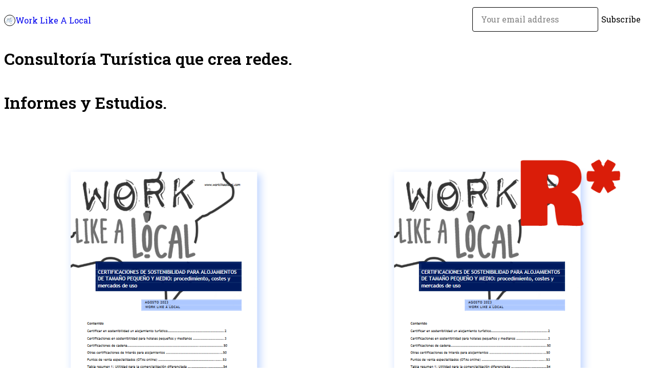

--- FILE ---
content_type: text/html; charset=utf-8
request_url: https://worklikealocal.gumroad.com/
body_size: 3861
content:
<!DOCTYPE html>
<html lang="en">
  <head prefix="og: http://ogp.me/ns# fb: http://ogp.me/ns/fb# gumroad: http://ogp.me/ns/fb/gumroad#">
    <link rel="dns-prefetch" href="//assets.gumroad.com">
    <link rel="dns-prefetch" href="//static-2.gumroad.com">
    <link rel="dns-prefetch" href="//public-files.gumroad.com">
  <title inertia>Work Like A Local</title>
  <meta name="action-cable-url" content="wss://cable.gumroad.com/cable" />
  <link rel="stylesheet" crossorigin="anonymous" href="https://assets.gumroad.com/packs/css/design-d744556c.css" />
    <style>@import url(https://fonts.googleapis.com/css2?family=Roboto%20Slab:wght@400;600&display=swap);:root{--accent: 0 128 255;--contrast-accent: 255 255 255;--font-family: "Roboto Slab", "ABC Favorit", serif;--color: 0 0 0;--primary: var(--color);--contrast-primary: 255 255 255;--filled: 255 255 255;--contrast-filled: var(--color);--body-bg: #ffffff;--active-bg: rgb(var(--color) / var(--gray-1));--border-alpha: 1}body{background-color:#ffffff;color:#000;font-family:"Roboto Slab", "ABC Favorit", serif}
</style>

  <meta name="csrf-param" content="authenticity_token" />
<meta name="csrf-token" content="je8TA0C6-97vn64JXXhL3HRL9DlAo4rlgdrdimSytgUo7az78t0CqFI3TCq-2Cj4_llzhqgTxoAAAMyhbQCAsg" />
  <meta charset="utf-8">
  <meta content="149071038533330" property="fb:app_id">
  <meta content="http://www.facebook.com/gumroad" property="fb:page_id">
  <meta property="twitter:site" value="@gumroad">
  
    <meta content="Gumroad" property="og:site_name">
    <meta content="website" property="og:type">
      <meta content="Consultoría Turística que crea redes. Informes y Estudios." name="description">
    <meta content="Consultoría Turística que crea redes. Informes y Estudios." property="og:description">
  <meta property="og:image" content="https://public-files.gumroad.com/cj2tihgrtjyxlap3jl7o72y0efoe">
  <meta property="og:image:alt" content="Work Like A Local&#39;s profile picture">
  <meta property="og:title" content="Work Like A Local">
  <meta property="gr:google_analytics:enabled" content="false">
  <meta property="gr:fb_pixel:enabled" content="false">
  <meta property="gr:logged_in_user:id" content="">
  <meta property="gr:environment" value="production">
  <meta property="gr:page:type" content="">
  <meta property="gr:facebook_sdk:enabled" content="false">
  <meta content="initial-scale = 1.0, width = device-width" name="viewport">
  <meta property="stripe:pk" value="pk_live_Db80xIzLPWhKo1byPrnERmym">
  <meta property="stripe:api_version" value="2023-10-16; risk_in_requirements_beta=v1; retrieve_tax_forms_beta=v1;">
  <link href="/opensearch.xml" rel="search" type="application/opensearchdescription+xml" title="Gumroad">
  
    <link href="https://public-files.gumroad.com/cj2tihgrtjyxlap3jl7o72y0efoe" rel="shortcut icon">
</head>

  <body id="user_page" class="group/body mac custom-domain" style="">
    <div id="design-settings" data-settings="{&quot;font&quot;:{&quot;name&quot;:&quot;ABC Favorit&quot;,&quot;url&quot;:&quot;https://assets.gumroad.com/assets/ABCFavorit-Regular-26182c8c3addf6e4f8889817249c23b22c93233a8212e5e86574459e4dc926e2.woff2&quot;}}" style="display: none;"></div>
    <div id="user-agent-info" data-settings="{&quot;is_mobile&quot;:false}" style="display: none;"></div>
    <div class="react-entry-point" style="display:contents" id="Alert-react-component-709e30ad-dc5b-4974-843e-70fd9a439d83"><div class="fixed top-4 left-1/2 z-100 w-max max-w-[calc(100vw-2rem)] rounded bg-background md:max-w-sm invisible" style="transform:translateX(-50%) translateY(calc(-100% - var(--spacer-4)));transition:all 0.3s ease-out 0.5s"><div role="alert" class="flex items-start gap-2 rounded border border-border p-3"><div class="flex-1"><div></div></div></div></div></div>
      <script type="application/json" class="js-react-on-rails-component" data-component-name="Alert" data-dom-id="Alert-react-component-709e30ad-dc5b-4974-843e-70fd9a439d83">{"initial":null}</script>
      


    <div class="flex flex-col lg:flex-row h-screen">
      <main class="flex-1 flex flex-col lg:h-screen overflow-y-auto">
        <div class="flex-1 flex flex-col">
          


<script type="application/json" id="js-react-on-rails-context">{"railsEnv":"production","inMailer":false,"i18nLocale":"en","i18nDefaultLocale":"en","rorVersion":"14.0.4","rorPro":false,"href":"https://worklikealocal.gumroad.com/","location":"/","scheme":"https","host":"worklikealocal.gumroad.com","port":null,"pathname":"/","search":null,"httpAcceptLanguage":null,"design_settings":{"font":{"name":"ABC Favorit","url":"https://assets.gumroad.com/assets/ABCFavorit-Regular-26182c8c3addf6e4f8889817249c23b22c93233a8212e5e86574459e4dc926e2.woff2"}},"domain_settings":{"scheme":"https","app_domain":"gumroad.com","root_domain":"gumroad.com","short_domain":"gum.co","discover_domain":"gumroad.com","third_party_analytics_domain":"gumroad-analytics.com","api_domain":"api.gumroad.com"},"user_agent_info":{"is_mobile":false},"logged_in_user":null,"current_seller":null,"csp_nonce":"mjvVDna+AjpSQJMIcHkeK264lUebi5d8ncOQsbAL3CA=","locale":"en-US","feature_flags":{"require_email_typo_acknowledgment":true,"disable_stripe_signup":true},"serverSide":false}</script>
<div class="react-entry-point" style="display:contents" id="Profile-react-component-e34ef69b-2124-450a-8c97-45e21dd8b6be"><div class="flex min-h-full flex-col"><header class="z-20 border-border bg-background text-lg lg:border-b lg:px-4 lg:py-6"><div class="mx-auto flex max-w-6xl flex-wrap lg:flex-nowrap lg:items-center lg:gap-6"><div class="relative flex grow items-center gap-3 border-b border-border px-4 py-8 lg:flex-1 lg:border-0 lg:p-0"><img class="user-avatar" src="https://public-files.gumroad.com/cj2tihgrtjyxlap3jl7o72y0efoe" alt="Profile Picture"/><a href="/" class="no-underline">Work Like A Local</a></div><div class="flex basis-full items-center gap-3 border-b border-border px-4 py-8 lg:basis-auto lg:border-0 lg:p-0"><form style="flex-grow:1" novalidate=""><fieldset class=""><div class="flex gap-2"><input type="email" class="flex-1" placeholder="Your email address" value=""/><button class="inline-flex items-center justify-center gap-2 cursor-pointer border border-border rounded text-current font-[inherit] no-underline transition-transform hover:-translate-1 hover:shadow active:translate-0 active:shadow-none disabled:opacity-30 disabled:hover:translate-0 disabled:hover:shadow-none px-4 py-3 text-base leading-[1.4] bg-transparent" type="submit">Subscribe</button></div></fieldset></form></div></div></header><main class="flex-1"><header class="border-b border-border"><div class="mx-auto grid w-full max-w-6xl grid-cols-1 gap-4 px-4 py-8 lg:px-0"><h1 class="whitespace-pre-line">Consultoría Turística que crea redes. 

Informes y Estudios.</h1></div></header><section class="relative border-b border-border px-4 py-8 lg:py-16" id="XrkKnmAkYtxN7Hejd7iRGg=="><div class="mx-auto grid w-full max-w-6xl gap-6"><div class="grid grid-cols-1 items-start gap-x-16 gap-y-8"><div><div class="@container"><div class="grid grid-cols-2 gap-4 @xl:grid-cols-3 @3xl:grid-cols-4 @4xl:grid-cols-5 lg:grid-cols-2! lg:@3xl:grid-cols-3! lg:@5xl:grid-cols-4! lg:@7xl:grid-cols-5!"><article class="relative flex flex-col rounded border border-border bg-background transition-all duration-150 hover:shadow"><figure class="aspect-square overflow-hidden rounded-t border-b border-border bg-(image:--product-cover-placeholder) bg-cover [&amp;_img]:size-full [&amp;_img]:object-cover"><img src="https://public-files.gumroad.com/rydc2v9c1kcn0wmjfjntb64du39f"/></figure><header class="flex flex-1 flex-col gap-3 border-b border-border p-4"><a href="https://worklikealocal.gumroad.com/l/sellos-sostenibilidad?layout=profile" class="stretched-link"><h4 itemProp="name" class="line-clamp-4 lg:text-xl">Informe: Certificados de Sostenibilidad para Hoteles Pequeños y Medianos</h4></a></header><footer class="flex divide-x divide-border"><div class="flex-1 p-4"><div itemscope="" itemProp="offers" itemType="https://schema.org/Offer" class="flex items-center"><span class="group/tooltip relative inline-grid right"><span aria-describedby=":R2omr6:" style="display:contents"><div class="relative grid grid-flow-col border border-r-0 border-border"><div class="bg-accent px-2 py-1 text-accent-foreground" itemProp="price" content="18">€18</div><div class="border-border border-r-transparent border-[calc(0.5lh+--spacing(1))] border-l-1"></div><div class="absolute top-0 right-px bottom-0 border-accent border-r-transparent border-[calc(0.5lh+--spacing(1))] border-l-1"></div></div></span><span role="tooltip" id=":R2omr6:" class="absolute z-30 hidden w-40 max-w-max rounded-md bg-primary p-3 text-primary-foreground group-focus-within/tooltip:block group-hover/tooltip:block top-1/2 -translate-y-1/2 left-full translate-x-2"><div class="absolute border-6 border-transparent top-1/2 -translate-y-1/2 right-full border-r-primary"></div>€18</span></span><link itemProp="url" href="https://worklikealocal.gumroad.com/l/sellos-sostenibilidad?layout=profile"/><div itemProp="availability" hidden="">https://schema.org/InStock</div><div itemProp="priceCurrency" hidden="">eur</div></div></div></footer></article><article class="relative flex flex-col rounded border border-border bg-background transition-all duration-150 hover:shadow"><figure class="aspect-square overflow-hidden rounded-t border-b border-border bg-(image:--product-cover-placeholder) bg-cover [&amp;_img]:size-full [&amp;_img]:object-cover"><img src="https://public-files.gumroad.com/y1z0uxppkqkf3cfmcjp498yh810r"/></figure><header class="flex flex-1 flex-col gap-3 border-b border-border p-4"><a href="https://worklikealocal.gumroad.com/l/ranking-cspyme?layout=profile" class="stretched-link"><h4 itemProp="name" class="line-clamp-4 lg:text-xl">Ranking de Certificados para Alojamientos Sostenibles España 2023</h4></a></header><footer class="flex divide-x divide-border"><div class="flex-1 p-4"><div itemscope="" itemProp="offers" itemType="https://schema.org/Offer" class="flex items-center"><span class="group/tooltip relative inline-grid right"><span aria-describedby=":R2p6r6:" style="display:contents"><div class="relative grid grid-flow-col border border-r-0 border-border"><div class="bg-accent px-2 py-1 text-accent-foreground" itemProp="price" content="6.25">€6.25</div><div class="border-border border-r-transparent border-[calc(0.5lh+--spacing(1))] border-l-1"></div><div class="absolute top-0 right-px bottom-0 border-accent border-r-transparent border-[calc(0.5lh+--spacing(1))] border-l-1"></div></div></span><span role="tooltip" id=":R2p6r6:" class="absolute z-30 hidden w-40 max-w-max rounded-md bg-primary p-3 text-primary-foreground group-focus-within/tooltip:block group-hover/tooltip:block top-1/2 -translate-y-1/2 left-full translate-x-2"><div class="absolute border-6 border-transparent top-1/2 -translate-y-1/2 right-full border-r-primary"></div>€6.25</span></span><link itemProp="url" href="https://worklikealocal.gumroad.com/l/ranking-cspyme?layout=profile"/><div itemProp="availability" hidden="">https://schema.org/InStock</div><div itemProp="priceCurrency" hidden="">eur</div></div></div></footer></article></div></div></div></div></div></section><footer class="px-4 py-8 text-center mx-auto w-full max-w-6xl lg:py-6 lg:text-left"><div>Powered by <a href="https://gumroad.com/" class="logo-full" aria-label="Gumroad"></a></div></footer></main></div></div>
      <script type="application/json" class="js-react-on-rails-component" data-component-name="Profile" data-dom-id="Profile-react-component-e34ef69b-2124-450a-8c97-45e21dd8b6be">{"currency_code":"usd","show_ratings_filter":true,"creator_profile":{"external_id":"4013715625162","avatar_url":"https://public-files.gumroad.com/cj2tihgrtjyxlap3jl7o72y0efoe","name":"Work Like A Local","twitter_handle":null,"subdomain":"worklikealocal.gumroad.com"},"sections":[{"id":"XrkKnmAkYtxN7Hejd7iRGg==","header":null,"type":"SellerProfileProductsSection","show_filters":false,"default_product_sort":"page_layout","search_results":{"total":2,"tags_data":[{"key":"ranking","doc_count":1},{"key":"report","doc_count":1},{"key":"sostenibilidad","doc_count":1},{"key":"sustainability","doc_count":1},{"key":"tourism","doc_count":1}],"filetypes_data":[{"key":"pdf","doc_count":2}],"products":[{"id":"xnpM3mF0igNTdH-2BE0OBA==","permalink":"uzosk","name":"Informe: Certificados de Sostenibilidad para Hoteles Pequeños y Medianos","seller":null,"ratings":{"count":0,"average":0.0},"thumbnail_url":"https://public-files.gumroad.com/rydc2v9c1kcn0wmjfjntb64du39f","native_type":"ebook","quantity_remaining":null,"is_sales_limited":false,"price_cents":1800,"currency_code":"eur","is_pay_what_you_want":false,"url":"https://worklikealocal.gumroad.com/l/sellos-sostenibilidad?layout=profile","duration_in_months":null,"recurrence":null},{"id":"Cl10_Ikq2j56R9GIgbsB5Q==","permalink":"ranhfh","name":"Ranking de Certificados para Alojamientos Sostenibles España 2023","seller":null,"ratings":null,"thumbnail_url":"https://public-files.gumroad.com/y1z0uxppkqkf3cfmcjp498yh810r","native_type":"ebook","quantity_remaining":null,"is_sales_limited":false,"price_cents":625,"currency_code":"eur","is_pay_what_you_want":false,"url":"https://worklikealocal.gumroad.com/l/ranking-cspyme?layout=profile","duration_in_months":null,"recurrence":null}]}}],"bio":"Consultoría Turística que crea redes. \n\nInformes y Estudios.","tabs":[{"name":"Productos","sections":["XrkKnmAkYtxN7Hejd7iRGg=="]}]}</script>
      


        </div>
      </main>
    </div>
    <script src="https://assets.gumroad.com/assets/application-cbf244e9109e70d7b04497041636f00173a1e588f9b879b3a3ef11f8dfb86e5c.js" type="fd81002d11114712bbeb8d98-text/javascript"></script>
    
        <script src="https://assets.gumroad.com/packs/js/webpack-runtime-e97251bc0a2412af9818.js" defer="defer" type="fd81002d11114712bbeb8d98-text/javascript"></script>
<script src="https://assets.gumroad.com/packs/js/webpack-commons-0d4800a07f31a56a4c99.js" defer="defer" type="fd81002d11114712bbeb8d98-text/javascript"></script>
<script src="https://assets.gumroad.com/packs/js/9854-1257cb4ac4e1d5cd629d.js" defer="defer" type="fd81002d11114712bbeb8d98-text/javascript"></script>
<script src="https://assets.gumroad.com/packs/js/4310-8e30f8c83c57f5ce1cdf.js" defer="defer" type="fd81002d11114712bbeb8d98-text/javascript"></script>
<script src="https://assets.gumroad.com/packs/js/9495-26a8d445db9a5cb8f8f5.js" defer="defer" type="fd81002d11114712bbeb8d98-text/javascript"></script>
<script src="https://assets.gumroad.com/packs/js/user-fd036160ebff11853ca1.js" defer="defer" type="fd81002d11114712bbeb8d98-text/javascript"></script>

  <script src="/cdn-cgi/scripts/7d0fa10a/cloudflare-static/rocket-loader.min.js" data-cf-settings="fd81002d11114712bbeb8d98-|49" defer></script><script defer src="https://static.cloudflareinsights.com/beacon.min.js/vcd15cbe7772f49c399c6a5babf22c1241717689176015" integrity="sha512-ZpsOmlRQV6y907TI0dKBHq9Md29nnaEIPlkf84rnaERnq6zvWvPUqr2ft8M1aS28oN72PdrCzSjY4U6VaAw1EQ==" nonce="mjvVDna+AjpSQJMIcHkeK264lUebi5d8ncOQsbAL3CA=" data-cf-beacon='{"rayId":"9c31edab0838f8ab","version":"2025.9.1","serverTiming":{"name":{"cfExtPri":true,"cfEdge":true,"cfOrigin":true,"cfL4":true,"cfSpeedBrain":true,"cfCacheStatus":true}},"token":"5070e21320304a1ba2b0a42ce9682840","b":1}' crossorigin="anonymous"></script>
</body>
</html>
